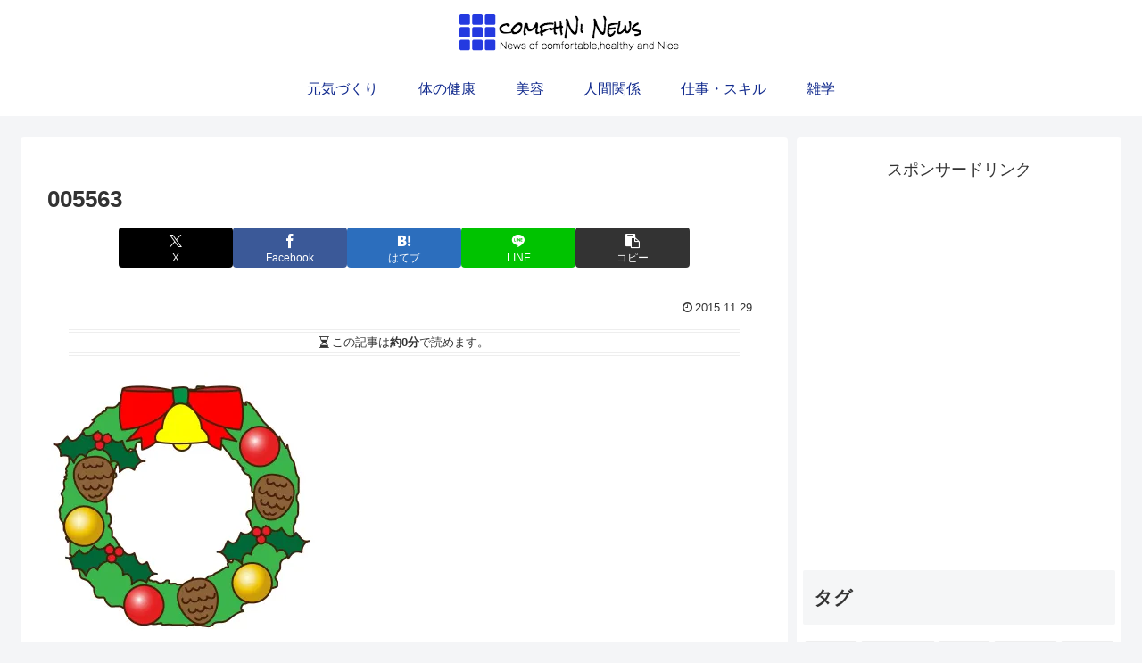

--- FILE ---
content_type: text/html; charset=utf-8
request_url: https://www.google.com/recaptcha/api2/aframe
body_size: 269
content:
<!DOCTYPE HTML><html><head><meta http-equiv="content-type" content="text/html; charset=UTF-8"></head><body><script nonce="FG6lK0O1W9CXXf1SP5j7hQ">/** Anti-fraud and anti-abuse applications only. See google.com/recaptcha */ try{var clients={'sodar':'https://pagead2.googlesyndication.com/pagead/sodar?'};window.addEventListener("message",function(a){try{if(a.source===window.parent){var b=JSON.parse(a.data);var c=clients[b['id']];if(c){var d=document.createElement('img');d.src=c+b['params']+'&rc='+(localStorage.getItem("rc::a")?sessionStorage.getItem("rc::b"):"");window.document.body.appendChild(d);sessionStorage.setItem("rc::e",parseInt(sessionStorage.getItem("rc::e")||0)+1);localStorage.setItem("rc::h",'1769900566173');}}}catch(b){}});window.parent.postMessage("_grecaptcha_ready", "*");}catch(b){}</script></body></html>